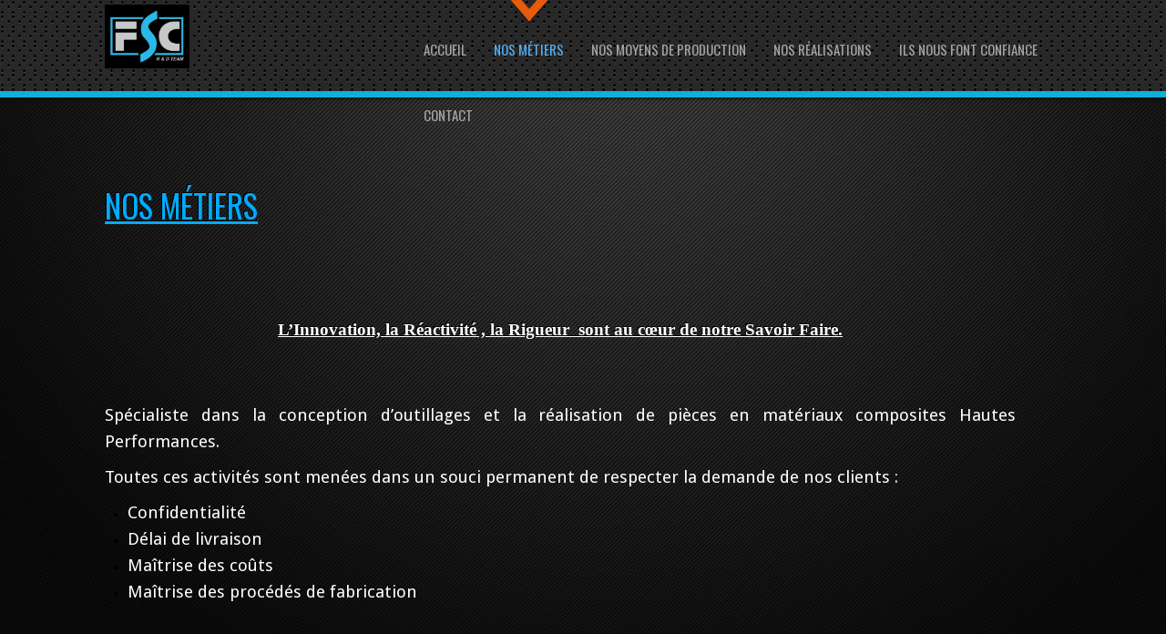

--- FILE ---
content_type: text/html; charset=UTF-8
request_url: https://funservicecomposite.com/nos-metiers/
body_size: 9960
content:

<!DOCTYPE html>
<html lang="fr-FR" prefix="og: http://ogp.me/ns#">
<head>
<meta charset="UTF-8" />
<meta name="viewport" content="width=device-width" />
<link rel="profile" href="http://gmpg.org/xfn/11" />
<link rel="pingback" href="https://funservicecomposite.com/xmlrpc.php" />


<title>Nos métiers - FSC</title>

<!-- This site is optimized with the Yoast SEO plugin v6.0 - https://yoast.com/wordpress/plugins/seo/ -->
<link rel="canonical" href="https://funservicecomposite.com/nos-metiers/" />
<meta property="og:locale" content="fr_FR" />
<meta property="og:type" content="article" />
<meta property="og:title" content="Nos métiers - FSC" />
<meta property="og:description" content="L&rsquo;Innovation, la Réactivité , la Rigueur  sont au cœur de notre Savoir Faire. &nbsp; &nbsp; Spécialiste dans la conception d’outillages et la réalisation de pièces en matériaux composites Hautes Performances. Toutes ces activités sont menées dans un souci permanent de respecter la demande de nos clients : Confidentialité Délai deRead the Rest..." />
<meta property="og:url" content="https://funservicecomposite.com/nos-metiers/" />
<meta property="og:site_name" content="FSC" />
<meta property="og:image" content="http://funservicecomposite.com/wp-content/uploads/2018/01/conception-300x264.jpg" />
<meta property="og:image" content="http://funservicecomposite.com/wp-content/uploads/2018/01/téléchargement-1.jpg" />
<meta property="og:image" content="http://funservicecomposite.com/wp-content/uploads/2018/01/P1190011-1-225x300.jpg" />
<meta name="twitter:card" content="summary_large_image" />
<meta name="twitter:description" content="L&rsquo;Innovation, la Réactivité , la Rigueur  sont au cœur de notre Savoir Faire. &nbsp; &nbsp; Spécialiste dans la conception d’outillages et la réalisation de pièces en matériaux composites Hautes Performances. Toutes ces activités sont menées dans un souci permanent de respecter la demande de nos clients : Confidentialité Délai deRead the Rest..." />
<meta name="twitter:title" content="Nos métiers - FSC" />
<meta name="twitter:image" content="http://funservicecomposite.com/wp-content/uploads/2018/01/conception-300x264.jpg" />
<script type='application/ld+json'>{"@context":"http:\/\/schema.org","@type":"WebSite","@id":"#website","url":"https:\/\/funservicecomposite.com\/","name":"FUN SERVICE COMPOSITE","alternateName":"FSC","potentialAction":{"@type":"SearchAction","target":"https:\/\/funservicecomposite.com\/?s={search_term_string}","query-input":"required name=search_term_string"}}</script>
<script type='application/ld+json'>{"@context":"http:\/\/schema.org","@type":"Organization","url":"https:\/\/funservicecomposite.com\/nos-metiers\/","sameAs":[],"@id":"#organization","name":"FUN SERVICE COMPOSITE","logo":"http:\/\/funservicecomposite.com\/wp-content\/uploads\/2018\/01\/thumbnail_FSC-logo-02-e1515487203323.jpg"}</script>
<!-- / Yoast SEO plugin. -->

<link rel='dns-prefetch' href='//fonts.googleapis.com' />
<link rel='dns-prefetch' href='//s.w.org' />
<link rel="alternate" type="application/rss+xml" title="FSC &raquo; Flux" href="https://funservicecomposite.com/feed/" />
<link rel="alternate" type="application/rss+xml" title="FSC &raquo; Flux des commentaires" href="https://funservicecomposite.com/comments/feed/" />
		<script type="text/javascript">
			window._wpemojiSettings = {"baseUrl":"https:\/\/s.w.org\/images\/core\/emoji\/11\/72x72\/","ext":".png","svgUrl":"https:\/\/s.w.org\/images\/core\/emoji\/11\/svg\/","svgExt":".svg","source":{"concatemoji":"https:\/\/funservicecomposite.com\/wp-includes\/js\/wp-emoji-release.min.js?ver=4.9.13"}};
			!function(a,b,c){function d(a,b){var c=String.fromCharCode;l.clearRect(0,0,k.width,k.height),l.fillText(c.apply(this,a),0,0);var d=k.toDataURL();l.clearRect(0,0,k.width,k.height),l.fillText(c.apply(this,b),0,0);var e=k.toDataURL();return d===e}function e(a){var b;if(!l||!l.fillText)return!1;switch(l.textBaseline="top",l.font="600 32px Arial",a){case"flag":return!(b=d([55356,56826,55356,56819],[55356,56826,8203,55356,56819]))&&(b=d([55356,57332,56128,56423,56128,56418,56128,56421,56128,56430,56128,56423,56128,56447],[55356,57332,8203,56128,56423,8203,56128,56418,8203,56128,56421,8203,56128,56430,8203,56128,56423,8203,56128,56447]),!b);case"emoji":return b=d([55358,56760,9792,65039],[55358,56760,8203,9792,65039]),!b}return!1}function f(a){var c=b.createElement("script");c.src=a,c.defer=c.type="text/javascript",b.getElementsByTagName("head")[0].appendChild(c)}var g,h,i,j,k=b.createElement("canvas"),l=k.getContext&&k.getContext("2d");for(j=Array("flag","emoji"),c.supports={everything:!0,everythingExceptFlag:!0},i=0;i<j.length;i++)c.supports[j[i]]=e(j[i]),c.supports.everything=c.supports.everything&&c.supports[j[i]],"flag"!==j[i]&&(c.supports.everythingExceptFlag=c.supports.everythingExceptFlag&&c.supports[j[i]]);c.supports.everythingExceptFlag=c.supports.everythingExceptFlag&&!c.supports.flag,c.DOMReady=!1,c.readyCallback=function(){c.DOMReady=!0},c.supports.everything||(h=function(){c.readyCallback()},b.addEventListener?(b.addEventListener("DOMContentLoaded",h,!1),a.addEventListener("load",h,!1)):(a.attachEvent("onload",h),b.attachEvent("onreadystatechange",function(){"complete"===b.readyState&&c.readyCallback()})),g=c.source||{},g.concatemoji?f(g.concatemoji):g.wpemoji&&g.twemoji&&(f(g.twemoji),f(g.wpemoji)))}(window,document,window._wpemojiSettings);
		</script>
		<style type="text/css">
img.wp-smiley,
img.emoji {
	display: inline !important;
	border: none !important;
	box-shadow: none !important;
	height: 1em !important;
	width: 1em !important;
	margin: 0 .07em !important;
	vertical-align: -0.1em !important;
	background: none !important;
	padding: 0 !important;
}
</style>
<link rel='stylesheet' id='contact-form-7-css'  href='https://funservicecomposite.com/wp-content/plugins/contact-form-7/includes/css/styles.css?ver=4.9.2' type='text/css' media='all' />
<link rel='stylesheet' id='foobox-free-min-css'  href='https://funservicecomposite.com/wp-content/plugins/foobox-image-lightbox/free/css/foobox.free.min.css?ver=2.5.1' type='text/css' media='all' />
<link rel='stylesheet' id='rs-plugin-settings-css'  href='https://funservicecomposite.com/wp-content/plugins/revslider/rs-plugin/css/settings.css?ver=4.6.5' type='text/css' media='all' />
<style id='rs-plugin-settings-inline-css' type='text/css'>
.tp-caption a{color:#ff7302;text-shadow:none;-webkit-transition:all 0.2s ease-out;-moz-transition:all 0.2s ease-out;-o-transition:all 0.2s ease-out;-ms-transition:all 0.2s ease-out}.tp-caption a:hover{color:#ffa902}
</style>
<link rel='stylesheet' id='d5businessline-style-css'  href='https://funservicecomposite.com/wp-content/themes/d5-business-line/style.css?ver=4.9.13' type='text/css' media='all' />
<link rel='stylesheet' id='d5businessline-gfonts1-css'  href='//fonts.googleapis.com/css?family=Oswald&#038;ver=4.9.13' type='text/css' media='all' />
<link rel='stylesheet' id='d5businessline-gfonts2-css'  href='//fonts.googleapis.com/css?family=Droid+Sans&#038;ver=4.9.13' type='text/css' media='all' />
<link rel='stylesheet' id='msl-main-css'  href='https://funservicecomposite.com/wp-content/plugins/master-slider/public/assets/css/masterslider.main.css?ver=3.4.1' type='text/css' media='all' />
<link rel='stylesheet' id='msl-custom-css'  href='https://funservicecomposite.com/wp-content/uploads/master-slider/custom.css?ver=22.6' type='text/css' media='all' />
<link rel='stylesheet' id='sedlex_styles-css'  href='https://funservicecomposite.com/wp-content/sedlex/inline_styles/f9da77a6c748e0447509a2da133b0ea02be2d37b.css?ver=20260201' type='text/css' media='all' />
<script type='text/javascript' src='https://funservicecomposite.com/wp-includes/js/jquery/jquery.js?ver=1.12.4'></script>
<script type='text/javascript' src='https://funservicecomposite.com/wp-includes/js/jquery/jquery-migrate.min.js?ver=1.4.1'></script>
<script type='text/javascript' src='https://funservicecomposite.com/wp-content/plugins/revslider/rs-plugin/js/jquery.themepunch.tools.min.js?ver=4.6.5'></script>
<script type='text/javascript' src='https://funservicecomposite.com/wp-content/plugins/revslider/rs-plugin/js/jquery.themepunch.revolution.min.js?ver=4.6.5'></script>
<script type='text/javascript' src='https://funservicecomposite.com/wp-content/themes/d5-business-line/js/menu.js?ver=4.9.13'></script>
<!--[if lt IE 9]>
<script type='text/javascript' src='https://funservicecomposite.com/wp-content/themes/d5-business-line/js/html5.js?ver=4.9.13'></script>
<![endif]-->
<script type='text/javascript' src='https://funservicecomposite.com/wp-content/plugins/foobox-image-lightbox/free/js/foobox.free.min.js?ver=2.5.1'></script>
<script type='text/javascript' src='https://funservicecomposite.com/wp-content/sedlex/inline_scripts/8f838dad545520367bb45f537d7782dc88653969.js?ver=20260201'></script>
<link rel='https://api.w.org/' href='https://funservicecomposite.com/wp-json/' />
<link rel="EditURI" type="application/rsd+xml" title="RSD" href="https://funservicecomposite.com/xmlrpc.php?rsd" />
<link rel="wlwmanifest" type="application/wlwmanifest+xml" href="https://funservicecomposite.com/wp-includes/wlwmanifest.xml" /> 
<meta name="generator" content="WordPress 4.9.13" />
<link rel='shortlink' href='https://funservicecomposite.com/?p=20' />
<link rel="alternate" type="application/json+oembed" href="https://funservicecomposite.com/wp-json/oembed/1.0/embed?url=https%3A%2F%2Ffunservicecomposite.com%2Fnos-metiers%2F" />
<link rel="alternate" type="text/xml+oembed" href="https://funservicecomposite.com/wp-json/oembed/1.0/embed?url=https%3A%2F%2Ffunservicecomposite.com%2Fnos-metiers%2F&#038;format=xml" />
<script type='text/javascript'>
/* <![CDATA[ */
// Comprehensive Google Map plugin v9.1.2
var CGMPGlobal = {"ajaxurl":"https:\/\/funservicecomposite.com\/wp-admin\/admin-ajax.php","noBubbleDescriptionProvided":"No description provided","geoValidationClientRevalidate":"REVALIDATE","cssHref":"https:\/\/funservicecomposite.com\/wp-content\/plugins\/comprehensive-google-map-plugin\/style.css?ver=9.1.2","language":"en","customMarkersUri":"https:\/\/funservicecomposite.com\/wp-content\/plugins\/comprehensive-google-map-plugin\/assets\/css\/images\/markers\/","kml":"[TITLE] [MSG] ([STATUS])","kmlDocInvalid":"Le fichier KML n'est pas un fichier KML, KMZ ou GeoRSS valide.","kmlFetchError":"Le fichier KML n'a pas pu \u00eatre r\u00e9cup\u00e9r\u00e9.","kmlLimits":"Le fichier KML contient des fonctionnalit\u00e9s non support\u00e9es par KmlLayer.","kmlNotFound":"Le fichier KML n'a pas pu \u00eatre trouv\u00e9. Il s'agit probablement d'une URL incorrecte, ou le fichier n'est pas accessible publiquement.","kmlRequestInvalid":"KmlLayer invalide.","kmlTimedOut":"Le fichier KML n'a pas pu \u00eatre charg\u00e9 dans un d\u00e9lai raisonnable.","kmlTooLarge":"Le fichier KML exc\u00e8de la limite de taille de KmlLayer.","kmlUnknown":"Le fichier KML n'a pu \u00eatre charg\u00e9 pour une raison inconnue.","address":"Adresse","streetView":"Voir Rue","directions":"Itin\u00e9raire","toHere":"Jusqu'\u00e0 ce lieu","fromHere":"Depuis ce lieu","mapFillViewport":"false","timestamp":"dff6e5d02b","ajaxCacheMapAction":"cgmp_ajax_cache_map_action","sep":"{}"}
/* ]]> */
</script>
<script>var ms_grabbing_curosr = 'https://funservicecomposite.com/wp-content/plugins/master-slider/public/assets/css/common/grabbing.cur', ms_grab_curosr = 'https://funservicecomposite.com/wp-content/plugins/master-slider/public/assets/css/common/grab.cur';</script>
<meta name="generator" content="MasterSlider 3.4.1 - Responsive Touch Image Slider | avt.li/msf" />
		<script type="text/javascript">
			jQuery(document).ready(function() {
				// CUSTOM AJAX CONTENT LOADING FUNCTION
				var ajaxRevslider = function(obj) {
				
					// obj.type : Post Type
					// obj.id : ID of Content to Load
					// obj.aspectratio : The Aspect Ratio of the Container / Media
					// obj.selector : The Container Selector where the Content of Ajax will be injected. It is done via the Essential Grid on Return of Content
					
					var content = "";

					data = {};
					
					data.action = 'revslider_ajax_call_front';
					data.client_action = 'get_slider_html';
					data.token = 'a0b1434a5f';
					data.type = obj.type;
					data.id = obj.id;
					data.aspectratio = obj.aspectratio;
					
					// SYNC AJAX REQUEST
					jQuery.ajax({
						type:"post",
						url:"https://funservicecomposite.com/wp-admin/admin-ajax.php",
						dataType: 'json',
						data:data,
						async:false,
						success: function(ret, textStatus, XMLHttpRequest) {
							if(ret.success == true)
								content = ret.data;								
						},
						error: function(e) {
							console.log(e);
						}
					});
					
					 // FIRST RETURN THE CONTENT WHEN IT IS LOADED !!
					 return content;						 
				};
				
				// CUSTOM AJAX FUNCTION TO REMOVE THE SLIDER
				var ajaxRemoveRevslider = function(obj) {
					return jQuery(obj.selector+" .rev_slider").revkill();
				};

				// EXTEND THE AJAX CONTENT LOADING TYPES WITH TYPE AND FUNCTION
				var extendessential = setInterval(function() {
					if (jQuery.fn.tpessential != undefined) {
						clearInterval(extendessential);
						if(typeof(jQuery.fn.tpessential.defaults) !== 'undefined') {
							jQuery.fn.tpessential.defaults.ajaxTypes.push({type:"revslider",func:ajaxRevslider,killfunc:ajaxRemoveRevslider,openAnimationSpeed:0.3});   
							// type:  Name of the Post to load via Ajax into the Essential Grid Ajax Container
							// func: the Function Name which is Called once the Item with the Post Type has been clicked
							// killfunc: function to kill in case the Ajax Window going to be removed (before Remove function !
							// openAnimationSpeed: how quick the Ajax Content window should be animated (default is 0.3)
						}
					}
				},30);
			});
		</script>
		
		<script
			type="text/javascript">var ajaxurl = 'https://funservicecomposite.com/wp-admin/admin-ajax.php';</script>

		<style type="text/css" id="custom-background-css">
body.custom-background { background-color: #161616; background-image: url("https://funservicecomposite.com/wp-content/uploads/2018/01/113576.jpg"); background-position: left top; background-size: cover; background-repeat: no-repeat; background-attachment: fixed; }
</style>
<link rel="icon" href="https://funservicecomposite.com/wp-content/uploads/2018/01/thumbnail_FSC-logo-02-150x150.jpg" sizes="32x32" />
<link rel="icon" href="https://funservicecomposite.com/wp-content/uploads/2018/01/thumbnail_FSC-logo-02-e1515487203323.jpg" sizes="192x192" />
<link rel="apple-touch-icon-precomposed" href="https://funservicecomposite.com/wp-content/uploads/2018/01/thumbnail_FSC-logo-02-e1515487203323.jpg" />
<meta name="msapplication-TileImage" content="https://funservicecomposite.com/wp-content/uploads/2018/01/thumbnail_FSC-logo-02-e1515487203323.jpg" />
<meta name="google-site-verification" content="G2WFL3isfBVToSWCJPKau9hOYZEWlfiiL40WwHseviU" />

</head>

<body class="page-template-default page page-id-20 custom-background _masterslider _ms_version_3.4.1" >

  
      <div id ="header">
      <div id ="header-content">
		<!-- Site Titele and Description Goes Here -->
        <a href="https://funservicecomposite.com/"><img class="site-logo" src="https://funservicecomposite.com/wp-content/uploads/2018/01/thumbnail_FSC-logo-02-e1515487203323.jpg"/></a>
		<h2 class="site-title-hidden">Fun Service Composite</h2>
                
        
        <!-- Site Main Menu Goes Here -->
        <nav id="d5businessline-main-menu">
		<div class="menu-menu-1-container"><ul id="menu-menu-1" class="menu"><li id="menu-item-628" class="menu-item menu-item-type-custom menu-item-object-custom menu-item-home menu-item-628"><a href="http://funservicecomposite.com/">Accueil</a></li>
<li id="menu-item-629" class="menu-item menu-item-type-post_type menu-item-object-page current-menu-item page_item page-item-20 current_page_item menu-item-629"><a href="https://funservicecomposite.com/nos-metiers/">Nos métiers</a></li>
<li id="menu-item-630" class="menu-item menu-item-type-post_type menu-item-object-page menu-item-630"><a href="https://funservicecomposite.com/nos-moyens-de-production/">Nos moyens de production</a></li>
<li id="menu-item-631" class="menu-item menu-item-type-post_type menu-item-object-page menu-item-has-children menu-item-631"><a href="https://funservicecomposite.com/nos-realisation-n2/">Nos réalisations</a>
<ul class="sub-menu">
	<li id="menu-item-654" class="menu-item menu-item-type-custom menu-item-object-custom menu-item-654"><a href="https://funservicecomposite.com/outillages/">Outillages</a></li>
	<li id="menu-item-655" class="menu-item menu-item-type-custom menu-item-object-custom menu-item-655"><a href="https://funservicecomposite.com/pieces-composites/">Pièces Composites</a></li>
	<li id="menu-item-656" class="menu-item menu-item-type-custom menu-item-object-custom menu-item-656"><a href="https://funservicecomposite.com/prototypes-et-maquettes/">Prototypes et Maquettes</a></li>
</ul>
</li>
<li id="menu-item-633" class="menu-item menu-item-type-post_type menu-item-object-page menu-item-633"><a href="https://funservicecomposite.com/partenaires/">Ils nous font confiance</a></li>
<li id="menu-item-634" class="menu-item menu-item-type-post_type menu-item-object-page menu-item-634"><a href="https://funservicecomposite.com/contact/">Contact</a></li>
</ul></div>        </nav>
      
      </div><!-- header-content -->
      </div><!-- header -->
      <div id="container">
     	  
	<div id="content">

				<div class="post-20 page type-page status-publish hentry" id="post-20">
		<h1 class="page-title">Nos métiers</h1>
			<div class="content-ver-sep"> </div>
            <div class="entrytext">
  <h2></h2>
<header class="entry-header">
<h1 class="entry-title"><span style="font-size: 14pt; color: #ffffff; font-family: georgia, palatino, serif;"><strong><u>L&rsquo;Innovation, la Réactivité , la Rigueur  sont au cœur de notre Savoir Faire.</u></strong></span></h1>
</header>
<p>&nbsp;</p>
<p>&nbsp;</p>
<div class="entry-content">
<p><span style="font-size: 14pt; color: #ffffff;">Spécialiste dans la conception d’outillages et la réalisation de pièces en matériaux composites Hautes Performances.</span></p>
</div>
<div class="entry-content">
<p class="text text__blanc"><span style="font-size: 14pt; color: #ffffff;">Toutes ces activités sont menées dans un souci permanent de respecter la demande de nos clients :</span></p>
<ul>
<li class="text text__blanc"><span style="font-size: 14pt; color: #ffffff;">Confidentialité</span></li>
<li class="text text__blanc"><span style="font-size: 14pt; color: #ffffff;">Délai de livraison</span></li>
<li class="text text__blanc"><span style="font-size: 14pt; color: #ffffff;">Maîtrise des coûts</span></li>
<li class="text text__blanc"><span style="font-size: 14pt; color: #ffffff;">Maîtrise des procédés de fabrication</span></li>
</ul>
</div>
<p>&nbsp;</p>
<p>&nbsp;</p>
<div class="entry-content">
<p><span style="font-size: 14pt; color: #ffffff;"><strong><u>ETUDE et CONCEPTION :</u></strong></span></p>
<p><img class="wp-image-600 size-medium alignleft" src="http://funservicecomposite.com/wp-content/uploads/2018/01/conception-300x264.jpg" alt="" width="300" height="264" srcset="https://funservicecomposite.com/wp-content/uploads/2018/01/conception-300x264.jpg 300w, https://funservicecomposite.com/wp-content/uploads/2018/01/conception-768x676.jpg 768w, https://funservicecomposite.com/wp-content/uploads/2018/01/conception.jpg 952w" sizes="(max-width: 300px) 100vw, 300px" /></p>
<p><span style="font-size: 14pt; color: #ffffff;">Nous disposons d’un Bureau d’Etude qui vous propose des solutions globales. Les capacités de conception et de modélisation qui permettent la mise au point de produits composites innovants et de procédés spéciaux associés à la production.</span></p>
<p><span style="font-size: 14pt; color: #ffffff;">FSC n’est pas qu’un simple fabricant d’outillages, nous avons la connaissance des procédés de fabrication et saurons vous aider dans les meilleurs choix technologiques.</span></p>
<p><span style="font-size: 14pt; color: #ffffff;"><strong>Nos moyens</strong> : Logiciel Catia V5, Logiciel Mastercam&#8230;</span></p>
</div>
<p>&nbsp;</p>
<p>&nbsp;</p>
<p>&nbsp;</p>
<div class="entry-content">
<p><span style="font-size: 14pt; color: #ffffff;"><strong><u> OUTILLAGE/PROCESS :</u></strong></span></p>
<p><span style="color: #ffffff;"> <img class=" wp-image-490 alignleft" src="http://funservicecomposite.com/wp-content/uploads/2018/01/téléchargement-1.jpg" alt="" width="294" height="275" /></span></p>
<p><span style="font-size: 14pt; color: #ffffff;">Tous les programmes d’usinage sont réalisés en interne, nous permettant ainsi de maîtriser toutes les étapes de fabrication  les plus complexes.</span></p>
<p><span style="font-size: 14pt; color: #ffffff;">Nous possédons plusieurs centres d’usinage à commande numérique 3 axes et 5 axes.</span></p>
<p><span style="font-size: 14pt; color: #ffffff;">Nous avons la capacité d’usiner différents matériaux : composites tendres, carbone, aluminium, acier,  bois….</span></p>
</div>
<p>&nbsp;</p>
<p>&nbsp;</p>
<p>&nbsp;</p>
<p>&nbsp;</p>
<p><span style="font-size: 14pt; color: #ffffff;"><strong><u> COMPOSITE :</u></strong></span></p>
<p><img class="wp-image-477 alignleft" src="http://funservicecomposite.com/wp-content/uploads/2018/01/P1190011-1-225x300.jpg" alt="" width="270" height="360" srcset="https://funservicecomposite.com/wp-content/uploads/2018/01/P1190011-1-225x300.jpg 225w, https://funservicecomposite.com/wp-content/uploads/2018/01/P1190011-1-768x1024.jpg 768w, https://funservicecomposite.com/wp-content/uploads/2018/01/P1190011-1-300x400.jpg 300w" sizes="(max-width: 270px) 100vw, 270px" /></p>
<p>&nbsp;</p>
<p><span class="noir2" style="font-size: 14pt; color: #ffffff;">FSC possède une g</span><span class="noir2" style="font-size: 14pt; color: #ffffff;">rande expertise dans le choix des différents matériaux de Hautes Technicités. Nous mettons en œuvre différentes technologies :</span></p>
<ul>
<li><span style="font-size: 14pt; color: #ffffff;">Drapage au contact par voie humide : Tissu + résine</span></li>
<li><span style="font-size: 14pt; color: #ffffff;"><span class="noir2">Nappage des pré-imprégnés : </span>La technologie des composites pré-imprégnés permet de réaliser des pièces performantes et fiables ainsi que des structures sandwich en nid d’abeille, de  mousses…</span></li>
<li><span style="font-size: 14pt; color: #ffffff;">Vessie Silicone :    Noyau Silicone (par coulée) / Projection / Injection</span></li>
</ul>
<p>&nbsp;</p>
<p>&nbsp;</p>
<p><span class="noir2" style="font-size: 14pt; color: #ffffff;">Nous portons une attention toute particulière à la qualité de finition  de vos produits, ce qui  permet de satisfaire aux  exigences de nos clients.</span></p>
<p>&nbsp;</p>
<p>&nbsp;</p>
<p>&nbsp;</p>
<p><span style="color: #ffffff;"><span style="font-size: 14pt;"><strong><u>N</u></strong></span></span><span style="color: #ffffff;"><span style="font-size: 14pt;"><strong><u>os moyens : </u> </strong></span><span style="font-size: 14pt;"> Pour visualiser nos moyens de production nous vous invitons à suivre le lien suivant:</span></span></p>
<p><span style="color: #ffffff; font-size: 14pt;"><span style="color: #00ccff;"> <a style="color: #00ccff;" href="https://funservicecomposite.com/nos-moyens-de-production/"><u>Moyens de Production</u></a></span></span></p>

				
			</div>
		</div>
		<div class="clear"> </div>
	
<div id="commentsbox">
	</div>
		</div>

<div id="right-sidebar">
</div>


</div><!-- container -->


<div id="footer">

<div class="versep"></div>
<div id="footer-content">

<div id="social">
</div>

<div id="footer-sidebar">
		<div class="first-widget">
		<aside id="text-3" class="widget widget_text">			<div class="textwidget"><div><strong><span style="color: #00ccff;"><span style="font-size: 18pt;"><a href="http://funservicecomposite.com/contact/">Contact :</a></span> </span></strong></div>
<p>Adresse: 6 Avenue de Londres<br />
Zi des Estroublans<br />
13127 VITROLLES</p>
<p>Telephone fixe  : 04 42 89 07 41</p>
</div>
		</aside>	</div><!-- #first .widget-area -->
	
	
	    
    </div><!-- #footerwidget -->
<div id="creditline">&copy;&nbsp;2026&nbsp;FSC&nbsp;| Created By Fun Service Composite | TOUS DROITS RÉSERVÉS </div>

<script type='text/javascript'>
/* <![CDATA[ */
var wpcf7 = {"apiSettings":{"root":"https:\/\/funservicecomposite.com\/wp-json\/contact-form-7\/v1","namespace":"contact-form-7\/v1"},"recaptcha":{"messages":{"empty":"Merci de confirmer que vous n\u2019\u00eates pas un robot."}}};
/* ]]> */
</script>
<script type='text/javascript' src='https://funservicecomposite.com/wp-content/plugins/contact-form-7/includes/js/scripts.js?ver=4.9.2'></script>
<script type='text/javascript' src='https://funservicecomposite.com/wp-includes/js/wp-embed.min.js?ver=4.9.13'></script>
<script type="text/foobox">/* Run FooBox FREE (v2.5.1) */
(function( FOOBOX, $, undefined ) {
  FOOBOX.o = {wordpress: { enabled: true }, countMessage:'image %index of %total', excludes:'.fbx-link,.nofoobox,.nolightbox,a[href*="pinterest.com/pin/create/button/"]', affiliate : { enabled: false }};
  FOOBOX.init = function() {
    $(".fbx-link").removeClass("fbx-link");
    $(".foogallery-container.foogallery-lightbox-foobox, .foogallery-container.foogallery-lightbox-foobox-free, .gallery, .wp-caption, a:has(img[class*=wp-image-]), .foobox").foobox(FOOBOX.o);
  };
}( window.FOOBOX = window.FOOBOX || {}, FooBox.$ ));

FooBox.ready(function() {

  jQuery("body").append("<span style=\"font-family:'foobox'; color:transparent; position:absolute; top:-1000em;\">f</span>");
  FOOBOX.init();
  jQuery('body').on('post-load', function(){ FOOBOX.init(); });

});
</script>				<script type="text/javascript">
					if (window.addEventListener){
						window.addEventListener("DOMContentLoaded", function() {
							var arr = document.querySelectorAll("script[type='text/foobox']");
							for (var x = 0; x < arr.length; x++) {
								var script = document.createElement("script");
								script.type = "text/javascript";
								script.innerHTML = arr[x].innerHTML;
								arr[x].parentNode.replaceChild(script, arr[x]);
							}
						});
					} else {
						console.log("FooBox does not support the current browser.");
					}
				</script>
						<script type="text/javascript">
			var bwpRecaptchaCallback = function() {
				// render all collected recaptcha instances
			};
		</script>

		<script src="https://www.google.com/recaptcha/api.js?onload=bwpRecaptchaCallback&#038;render=explicit" async defer></script>
 
</div> <!-- footer-content -->
</div> <!-- footer -->

</body>
</html>

--- FILE ---
content_type: text/css
request_url: https://funservicecomposite.com/wp-content/themes/d5-business-line/style.css?ver=4.9.13
body_size: 5096
content:
/*
Theme Name: D5 Business Line
Theme URI: http://d5creation.com/theme/businessline
Author: D5 Creation
Author URI: http://d5creation.com

Description: D5 Business Line is a theme for Small Business Companies. Customizable Background, Slide Images and other options will give the WordPress Driven Site an attractive look.  D5 Business Line is super elegant and Professional Theme which will create the business widely expressed.  Right and Footer Sidebar will be usable for showing the widgets and PlunIns items. Full Wide page can be used for showing showcase or other pages. D5 Creation's Support will be with you, Always! 

Version: 3.1

Tags: two-columns, right-sidebar, left-sidebar, footer-widgets, rtl-language-support, featured-images, custom-header, custom-background, custom-menu, threaded-comments, sticky-post, entertainment, full-width-template, theme-options, translation-ready, blog, portfolio, education, food-and-drink

License: GNU General Public License v2 or later
License URI: http://www.gnu.org/licenses/gpl-2.0.html

D5 Business Line is distributed under the terms of the GNU GPL

Text Domain: d5-business-line

*/

/* =Reset default browser CSS. Based on work by Eric Meyer: http://meyerweb.com/eric/tools/css/reset/index.html
-------------------------------------------------------------- */

html, body, div, span, applet, object, iframe,
h1, h2, h3, h4, h5, h6, p, blockquote, pre,
a, abbr, acronym, address, big, cite, code,
del, dfn, em, font, ins, kbd, q, s, samp,
small, strike, strong, sub, sup, tt, var,
dl, dt, dd, ol, ul, li,
fieldset, form, label, legend,
table, caption, tbody, tfoot, thead, tr, th, td {
	border: 0;
	font-family: inherit;
	font-size: 100%;
	font-style: inherit;
	font-weight: inherit;
	margin: 0;
	outline: 0;
	padding: 0;
	vertical-align: baseline;
}
:focus {/* remember to define focus styles! */
	outline: 0;
}

body {
	line-height: 1;
}

table {/* tables still need 'cellspacing="0"' in the markup */
	border-collapse: separate;
	border-spacing: 0;
}

caption, th, td {
	font-weight: normal;
	text-align: left;
}

blockquote:before, 
blockquote:after,
q:before, 
q:after {
	
}

blockquote, 
q {
	
}

a img {
	border: 0;
}

article, 
aside, 
details, 
figcaption, 
figure,
footer, 
header, 
hgroup, 
menu, 
nav, 
section {
	display: block;
}


/* =WordPress Core
-------------------------------------------------------------- */
.alignnone {
    margin: 5px 20px 20px 0;
}

.aligncenter, 
div.aligncenter {
    display:block;
    margin: 5px auto 5px auto;
}

.alignright {
    float:right;
    margin: 5px 0 20px 20px;
}

.alignleft {
    float:left;
    margin: 5px 20px 20px 0;
}

a img.alignright {
    float:right;
    margin: 5px 0 20px 20px;
}

a img.alignnone {
    margin: 5px 20px 20px 0;
}

a img.alignleft {
    float:left;
    margin: 5px 20px 20px 0;
}

a img.aligncenter {
    display: block;
    margin-left: auto;
    margin-right: auto
}

.wp-caption {
    background: #fff;
    border: 1px solid #f0f0f0;
    max-width: 96%; /* Image does not overflow the content area */
    padding: 5px 3px 10px;
    text-align: center;
}

.wp-caption.alignnone {
    margin: 5px 20px 20px 0;
}

.wp-caption.alignleft {
    margin: 5px 20px 20px 0;
}

.wp-caption.alignright {
    margin: 5px 0 20px 20px;
}

.wp-caption img {
    border: 0 none;
    height: auto;
    margin:0;
    max-width: 98.5%;
    padding:0;
    width: auto;
}

.wp-caption p.wp-caption-text {
    font-size:11px;
    line-height:17px;
    margin:0;
    padding:0 4px 5px;
}

/* =Structure
----------------------------------------------- */

body {
	color: black;
    font-family: 'Droid Sans',Arial,Helvetica,sans-serif;
    font-size: 14px;
    line-height: 1.6;
	word-wrap: break-word;
	min-width: 1090px;
}


img {
	max-width: 100%;
	border: 0 none;
}

#container {
	width: 1050px;
	margin: 40px auto;
}


#header {
	background: url("images/header.png") repeat scroll 0 0 #26292B;
    border-bottom: 7px solid #0DB0D8;
    box-shadow: 0 0 5px 0 #000000;
    min-height: 100px;
}

img.site-logo, .site-title {max-width:250px;max-height:70px;padding:5px 0;float:left;}
.site-title { padding: 20px 0; font-size: 35px; text-transform: uppercase; max-width: 300px; color: #55aff4; }

#header-content {
	width: 1050px;
	margin:auto;
}


.site-title-hidden {
	display: none;
}

#content {
	float:left;
    width: 1000px;
}

#content-full {
	
    width: 1050px;
}

.content-ver-sep {
	background: none repeat scroll 0 0 #CCCCCC eeee;
    border-bottom: 1px solid #FFFFFF eeeee;
    clear: both eeee;
    height: 1px eeee;
}

#right-sidebar {
	float: right;
	width: 300px;
}

#footer {
	background: url("images/footer.png") repeat-x scroll 0 0 #26292B;
    border-bottom: 50px solid #111111;
    border-top: 10px solid #000000;
    box-shadow: 0 0 5px 0 #000000;
    clear: both;
    padding: 0 0 20px;
}

.versep {
	background: none repeat scroll 0 0 #111111;
    border-bottom: 1px solid #222222;
    border-top: 80px solid #222222;
    height: 2px;
}
.test {
	font-size: 20px;
    margin: 0;
    text-align: center;
    text-shadow: -1px -1px 0px black;
    text-transform: none;
	color: #0DB0D8;
	padding-top : 20px;
}

#footer-content {
	width: 1050px;
	margin: 0 auto;
}

#social {
	display: table;
    height: 50px;
    margin: -70px auto 30px;
    padding: 0 10px 10px;
}


#footer-sidebar {
	overflow: hidden;
	padding: 20px 0 0;
}

#creditline {
	color: #8A96A0;
    font-size: 13px;
    margin-bottom: -55px;
    text-align: center;
	text-shadow: 0 0 1px #000000;
}

#creditline a {
	color:#09F;
	font-weight: bold;
}

/* Menu Elements 
------------------------------------------------------------- */

#d5businessline-main-menu {
    color: #EEEEEE;
    float: right;
    font-family: 'Oswald',Impact,Helvetica,sans-serif;
    line-height: 1;
	max-width: 740px;
}

.menu {
	float: right;
}

#d5businessline-main-menu ul {
    list-style: none outside none;
}

#d5businessline-main-menu li {
    float: left;
    position: relative;
	margin: 0 15px;
}

#d5businessline-main-menu a {
    color: #A6A3A6;
    display: block;
    font-size: 15px;
    min-width: 40px;
    padding: 47px 0 10px;
    position: relative;
    text-align: center;
    text-transform: uppercase;
}

#d5businessline-main-menu a:hover, 
#d5businessline-main-menu .current-menu-item > a,
#d5businessline-main-menu .current-menu-ancestor > a,
#d5businessline-main-menu .current_page_item > a,
#d5businessline-main-menu .current_page_ancestor > a {

    color: #55AFF4;
  	background: url("images/menu-top.png") no-repeat scroll center top transparent;  
}


#d5businessline-main-menu li ul {
    float: left;
    position: relative;
	margin: 0;
}

#d5businessline-main-menu ul ul, 
.sub-menu, .sub-menu ul ul {
    display: none;
	float: left;
    left: 0;
    position: absolute;
	font-family: "Lucida Sans Unicode", "Lucida Grande", sans-serif;
	border-bottom: 5px solid #000000;
	border-radius: 5px;
	background: none repeat scroll 0 0 #F2F2F2;
	padding: 5px;
	box-shadow: 0px 0px 5px 0px #000000;
	z-index: 9999;		
}

#d5businessline-main-menu ul li ul li {
margin:0;
}

#d5businessline-main-menu ul ul ul {
    left: 100%;
    top: 0;
	z-index: 999;
}

#d5businessline-main-menu ul ul a  {
    background: none repeat scroll 0 0 #F2F2F2;
    border-bottom: 1px solid #BFBFBF;
    border-top: 1px solid #FFFFFF;
    color: #242424;
    padding: 9px 15px;
    width: 140px;
	text-align: left;
	text-transform: none;
	
}


#d5businessline-main-menu ul ul a:hover,
#d5businessline-main-menu ul ul .current-menu-item > a,
#d5businessline-main-menu ul ul .current-menu-ancestor > a,
#d5businessline-main-menu ul ul .current_page_item >  a,
#d5businessline-main-menu ul ul .current_page_ancestor >  a  {
    background: #DDDDDD;
	color: #242424;
}


#d5businessline-main-menu ul li:hover > ul {
	display: block;
}


/* Wedget Elements 
------------------------------------------------------------- */
.widget {
	display: block;
	word-wrap: break-word;
}


#right-sidebar .widget {
	background: none repeat scroll 0 0 rgba(177, 177, 177, 0.5);
    border: 1px solid #999999;
    border-radius: 10px 10px 10px 10px;
    box-shadow: 0 0 7px 0 #555555;
    float: right;
    margin-bottom: 20px;
    padding: 15px;
    width: 250px;
}

#right-sidebar .widget h3 {
	color: #1B99D3;
    padding-bottom: 5px;
    text-transform: uppercase;
}

#right-sidebar .widget, 
#right-sidebar .widget li, 
#right-sidebar .widget a, 
#right-sidebar .widget a:hover {
	color: black;
    text-decoration: none;
} 

#right-sidebar .widget ul {
	border-bottom: 1px solid #EEEEEE;
    border-top: 1px solid #999999;
	margin: 0;
}

#right-sidebar .widget li {
	background: url("images/listicon.gif") no-repeat scroll 0 center transparent;
    border-bottom: 1px solid #999999;
    border-top: 1px solid #EEEEEE;
    list-style: none outside none;
    padding: 5px 0 5px 17px;
}

#footer-sidebar .widget {
	margin-bottom: 20px;
}

#footer-sidebar .widgets, #footer-sidebar .first-widget {
	width: 215px;
	float: left;
}


#footer-sidebar .widgets {
	margin-left:63.33px;
}

#footer-sidebar .widget h3 {
	background: url("images/h3bg.png") no-repeat scroll 0 100% transparent;
    color: #0DB0D8;
    padding-bottom: 10px;
    text-transform: uppercase;
}

#footer-sidebar .widget, 
#footer-sidebar .widget li, 
#footer-sidebar .widget a, 
#footer-sidebar .widget a:hover {
	color: #f9f9f9;
    text-decoration: none;
} 

#footer-sidebar .widget ul {
	border-bottom: 1px solid #555555;
    border-top: 1px solid #111111;
	margin: 0;
}

#footer-sidebar .widget li {
	background: url("images/listicon.gif") no-repeat scroll 0 center transparent;
    border-bottom: 1px solid #111111;
    border-top: 1px solid #555555;
    list-style: none outside none;
    padding: 5px 0 5px 17px;
}

#right-sidebar input#s, 
#footer-sidebar input#s {
    width: 60%;
	min-width: 100px;	
}

#right-sidebar form#searchform input[type="submit"], 
#footer-sidebar form#searchform input[type="submit"] {		
	padding: 8px 7px;
}

.textwedget {
	width: 100%;		
}

/* Design Elements 
------------------------------------------------------------- */
h1, h2, h3, h4, h5, h6, h2 a, h2 a:visited, h3, h4 {
	font-family: 'Oswald',arial,serif;
    font-weight: normal;
    line-height: 1.25;
    margin: 0 0 10px;
}



/*-------------------- Recommended  */

h1,h2,h3,h4,h5,h6 {
	clear: both;
}
hr {
	background-color: #ccc;
	border: 0;
	height: 1px;
	margin-bottom: 10px;
}

ul, ol {
	margin: 0 0 10px 25px;
}
ul {
	list-style: square outside none;
}
ol {
	list-style: decimal outside none;
}

dl {
	margin: 0 20px;
}
dt {
	font-weight: bold;
}
dd {
	margin-bottom: 10px;
}
strong {
	font-weight: bold;
}
cite, em, i {
	font-style: italic;
}


blockquote cite,
blockquote em,
blockquote i {
	font-style: normal;
}

pre {
	background:#FFFFFF;
    border-radius: 5px 5px 5px 5px;
    color: #222222;
    line-height: 18px;
    margin-bottom: 18px;
    overflow: auto;
    padding: 1.5em;
}

abbr,
acronym {
	border-bottom: 1px dotted #666;
	cursor: help;
}

sup,
sub {
	height: 0;
	line-height: 1;
	position: relative;
	vertical-align: baseline;
	font-size: 70%;
}

sup {
	bottom: 1ex;
}

sub {
	top: .5ex;
}

address {
	background: #EEEEEE;
    border: 2px solid #DDDDDD;
    border-radius: 5px 5px 5px 5px;
    font-weight: bold;
    margin-bottom: 15px;
    max-width: 250px;
    padding: 5px 10px;
    text-align: right;
}

embed  {
	max-width: 100%;	
}



#container .gallery {
	margin: 0 auto 1.625em;
}
#container .gallery a img {
	border: none;
}

#container .gallery .attachment-thumbnail {
    float: none;
    margin: 5px auto;
}

img#wpstats {
	display: block;
	margin: 0 auto 1.625em;
}

#container .gallery-columns-1 .gallery-item {
	width: 80%;
}
#container .gallery-columns-2 .gallery-item {
	width: 40%;
}

#container .gallery-columns-3 .gallery-item {
	width: 27%;
}

#container .gallery-columns-4 .gallery-item {
	width: 19%;
}

#container .gallery-columns-4 .gallery-item img {
	width: 100%;
	height: auto;
}

/*-------------------- */

h1 {
	font-size: 48px;
    margin: 0;
    text-align: center;
    text-shadow: -1px -1px 0px black;
    text-transform: none;
	color: #0DB0D8;
	padding-top : 50px;	
}

h2 {
	font-size: 27px;	
}

h3 {
	font-size: 23px;	
}

h4 {
	font-size: 20px;	
}

h5 {
	font-size: 17px;	
}

h6 {
	font-size: 15px;	
}


p {
	margin-bottom: 10px;
}

a {
	color:#30b1e4;
	text-decoration:none;	
}

displaynone {
	display: none;
}

.clear {
	clear: both;
}

table {
	background-color: #EEEEEE;
    border: 1px solid #FFFFFF;
    border-radius: 3px 3px 3px 3px;
    box-shadow: 0 0 5px 0 black;
    padding: 5px;
	-moz-border-radius: 3px;
	-webkit-border-radius: 3px;
	min-width: 200px;
	color: #333333;
	
}


td {
	padding: 5px 7px;
	vertical-align: top;
}

#wp-calendar td {
	padding: 0px 7px;
}

th {
	font-weight: bold;
    line-height: 1;
    padding: 5px 7px;
    text-shadow: 0 1px 0 rgba(255, 255, 255, 0.7);
	background: #CCC;
}

caption {
	color: black;
}

table#wp-calendar {
	width: 100%;	
}

input[type="text"], 
textarea, input#s, 
input[type="password"] {
    background: none repeat scroll 0 0 #A4A4A4;
    border-radius: 5px;
    font-size: 14px;
    padding: 10px 7px;
    width: 98%;
	border-top: 1px solid #FFFFFF;
	border-left: 1px solid #FFFFFF;
	border-right: 1px solid #FFFFFF;
	border-bottom: 1px solid #FFFFFF;
}

input[type="password"] {
    width: 200px;
}

input[type="text"]:focus, 
textarea:focus, 
input#s:focus, 
input[type="password"]:focus {
    background: none repeat scroll 0 0 #F7F7F7;
}

button, 
input[type="reset"], 
input[type="button"], 
input[type="submit"] {
	-moz-box-shadow:inset 0px 1px 0px 0px #0eb3cc;
	-webkit-box-shadow:inset 0px 1px 0px 0px #0eb3cc;
	box-shadow:0px 0px 3px 0px #555555;
	background:-webkit-gradient( linear, left top, left bottom, color-stop(0.05, #11a5db), color-stop(1, #085d96) );
	background:-moz-linear-gradient( center top, #11a5db 5%, #085d96 100% );
	filter:progid:DXImageTransform.Microsoft.gradient(startColorstr='#11a5db', endColorstr='#085d96');
	background-color:#11a5db;
	-moz-border-radius:5px;
	-webkit-border-radius:5px;
	border-radius:5px;
	border:1px solid #0785b3;
	display:inline-block;
	color:#f7f7f7;
	font-family:arial;
	font-size:13px;
	font-weight:bold;
	padding:5px 15px 6px;
	text-decoration:none;
	text-shadow:1px 1px 1px #555555;
	min-height: 35px;
	text-transform: uppercase;
	cursor: pointer;
	margin: 5px 0;
}

button:hover, 
input[type="reset"]:hover, 
input[type="button"]:hover, 
input[type="submit"]:hover {
	background:-webkit-gradient( linear, left top, left bottom, color-stop(0.05, #085d96), color-stop(1, #11a5db) );
	background:-moz-linear-gradient( center top, #085d96 5%, #11a5db 100% );
	filter:progid:DXImageTransform.Microsoft.gradient(startColorstr='#085d96', endColorstr='#11a5db');
	background-color:#085d96;
}


button:active, 
input[type="reset"]:active, 
input[type="button"]:active, 
input[type="submit"]:active {
	position:relative;
	top:1px;
}


input#s {
    width: 70%;
	min-width: 235px;
}



.post.sticky, 
.sticky {
	background: url("images/sticky.png") no-repeat scroll right top #F2F2F2;
    border-radius: 10px 10px 10px 10px;
    box-shadow: 0 0 5px 0 #555555;
    margin-bottom: 30px;
    padding: 15px;
	border: 5px solid #DDDDDD;
}

.gallery-caption {
	clear:both;
	width: 95%;
}

.bypostauthor {
}

#container, 
#content, 
#content-full {
	font-size: 14px;
    text-align: justify;
}

#content img, 
#content-full img {
	border: 1px solid #999999;
    box-shadow: 0 0 5px 0 #777777;
    height: auto;
    max-width: 100%;
    vertical-align: middle;
        	
}

#content img.wp-smiley, 
#content-full img.wp-smiley {
	border: none;
    box-shadow: none;
}

#heading {
	font-size: 43px;
    margin: 0;
    text-align: center;
    text-shadow: -1px -1px 0px black;
    text-transform: none;
	color: #0DB0D8;
	padding-top : 10px;
}

#he {
	font-size: 25px;
    margin: 0;
    text-align: center;
    text-shadow: -1px -1px 0px black;
    text-transform: none;
	color: white;
	padding-top: 10px;
    padding-bottom: 50px;
}

#he2 {
	font-size: 17px;
    margin: 0;
    text-align: center;
    text-shadow: -1px -1px 0px black;
    text-transform: none;
	color: white;
	padding-top : 20px;
}

#hetitle  {
	font-size: 23px;
    margin: 0;
    text-align: center;
	text-decoration: underline;
    text-shadow: -1px -1px 0px black;
    text-transform: none;
	color: #0DB0D8;
	padding-top: 50px;
}

#slide
{
	height: 400px;
    width: 1050px;
	background:none repeat ;
	margin : 0px;
}

#slide img {
	border: 1px solid #C9C5C5;
    box-shadow: 0 -1px 5px 0 #E0E0E0;
    display: inline-block;
    height: 400px;
    width: 1050px;
	border-radius:10px;
	-moz-border-radius:10px;
	-webkit-border-radius:10px;
	position: absolute;
}
#featured-boxs {
	padding: 50px 0  0;
	display: inline-block;
}


#featured-boxs img {
	border-radius: 5px 5px 5px 5px;
    box-shadow: 0 0 5px 0 #000000;
    height: 180px;
    width: 700px;
	display: block;
}

#featured-boxs h2 {
	padding: 10px 0 5px;
    text-align: center;
    text-shadow: -1px -1px 3px black;
    text-transform: uppercase;
}

#featured-boxs p {
	text-align: justify;
}

.featured-box, 
.featured-box-first {
	width:215px;
	display:inline;
	padding-bottom: 20px;
}

.featured-box-first {
	float:left;
	
}

.featured-box {
	margin-left: 63px;
	float:left;
}

#customers-comment {
	font-size: 17px;
    font-weight: bold;
    margin-top: 20px;
	line-height: 2;
}

blockquote {
	background:#DDDDDD;
	background:none repeat scroll 0 0 rgba(255, 255, 255, 0.35);
	border-left:10px solid #ccc;
	margin:20px 10px;
	padding:10px;
	border-right:10px solid #ccc;
}

blockquote:before {
	color:#ccc;
	content:'\201C';
	font-size:4em;
	line-height:.1em;
	margin-right:.20em;
	vertical-align:-.4em;

}

blockquote:after {
	color:#ccc;
	content:'\201D';
	font-size:4em;
	line-height:.1em;
	margin-left:.20em;
	vertical-align:-.4em;
}

blockquote p {
	display:inline;
}

#container .attachment-thumbnail {
    border: 1px solid #EEEEEE;
    border-radius: 3px 3px 3px 3px;
    margin: 8px 15px 10px 0;
    padding: 3px;
	float:left;
}

h1.page-title, 
h1.arc-post-title {
	font-size: 35px;
    text-transform: uppercase;
	text-align: left;
	color: #00abff;
	text-decoration: underline;
}

h2.post-title, 
h2.comments, 
h3.ply-title, 
h2.post-title-color {
	font-size: 25px;
    margin-bottom: 0;
    padding-bottom: 10px;
    text-align: left;
    text-shadow: -1px -1px 3px #FFFFFF;
    text-transform: uppercase;
}


.entrytext {
	padding: 10px 0;
}


h2.post-title a, 
h2.post-title a:hover, 
h2.comments a, 
h2.post-title-color {
	color: #09F;	
}

h3.arc-src {
	text-transform: uppercase;
	color:#F60;
	font-size: 20px;
}

h3 span {
	color:#777777;	
}

h3.lpost,
h3.lpost a {
	font-size: 17px;
	color:#656D6C;
}

.textcenter,
.textcenter h2 {
	margin: 5px auto;
	text-align:center;
}

.post, 
.hentry, 
.no-results {
	margin-bottom: 20px;
	
}

.read-more {
	background: none repeat scroll 0 0 #EEEEEE;
    border: 1px solid #C5C7C8;
    border-radius: 10px 10px 10px 10px;
    box-shadow: 0 0 3px 0 #C5C7C8;
    display: table;
    padding: 5px 10px;
		
}

.read-more a {
	color: black;
		
}

  
.postmetadata {
	font-family:Arial, Helvetica, sans-serif;
    text-shadow: 0 0 1px #FFFFFF;
		
}

p.postmetadata {
	margin: 0;
}

.postmetadata a {
	color: #0387BF;
}

.postmetadataw {
	letter-spacing: 3px;
	font-weight: bold;
}

.postmetadataw a {
	color: #0387BF;
}



.up-bottom-border {
	background: none repeat scroll 0 0 rgba(200, 200, 200, 0.3);
    border-bottom: 1px solid #FFFFFF;
    border-radius: 10px 10px 10px 10px;
    border-top: 1px solid #999999;
    display: inline-block;
    margin-bottom: 20px;
    padding: 5px 10px;
    width: 98%;
}

.floatleft {
	float: left;
	width: 45%;
	text-align:left;
}

.floatright {
	float: right;
	width: 45%;
	text-align:right;
}

#page-nav .alignright {
	text-align:right;
}

#page-nav .alignleft {
	text-align:left;
}

#page-nav a {
	background: none repeat scroll 0 0 #EEEEEE;
    border-color: #FFFFFF #B1B4B5 #B1B4B5 #FFFFFF;
    border-radius: 10px 10px 10px 10px;
    border-style: solid;
    border-width: 1px;
    font-size: 17px;
    padding: 10px;
}

#commentsbox {
	margin: 20px 0;
} 

ol.commentlist, 
ul.commentlist {
	list-style: none outside none;
	margin-left:0;
}

#commentsbox .commentlist { 
margin: 0;
}

#commentsbox .watermark {
	color: rgba(150, 150, 150, 0.7);
    font-family: 'Oswald',arial,serif;
    font-size: 17px;
    text-align: center;
    text-shadow: none;
    text-transform: uppercase;	
}

#commentsbox .comment-author cite, 
#commentsbox .comment-author cite a {
    color: #1072BC;
    letter-spacing: 3px;
    text-shadow: -1px -1px 1px #FFFFFF;
	font-style: normal;
}



#commentsbox img.avatar {
	left: 0;
    position: absolute;
    ttop: 7px;
    
}

#commentsbox ul.children {
	padding: 0;
}


.comment-body {
	padding: 0 0 10px;
}

#commentsbox .commentlist li.comment {
    border-top: 3px solid #999999;
    line-height: 19px;
    margin: 0 0 24px;
    padding: 5px 0 0 50px;
    position: relative;
}

#comments .comment-body p:last-child {
    margin-bottom: 6px;
}

#commentsbox .comment-meta, 
#commentsbox .comment-meta a:link, 
#commentsbox .comment-meta a:visited {
    color: #F28954;
    font-size: 12px;
    padding-bottom: 10px;
    text-shadow: none;
}

#commentsbox .commentlist .children li {
    border-top: 2px solid #FFFFFF;
    list-style: none outside none;
    margin: 0 0 0 -25px;
}

#commentsbox .commentlist li:last-child {
    border-bottom: medium none;
    ist-style: none outside none;
}

#comment-form {
	max-width: 550px;
}


#respond .required {
	color: #ff4b33;
	font-weight: bold;
	position:absolute;
}



#comments-list #respond {
	margin: 0 0 18px 0;
}
#comments-list ul #respond {
	margin: 0;
}

#cancel-comment-reply-link {
	font-weight: normal;
	line-height: 18px;
}


#respond input {
	margin: 0 0 9px;
}

#respond textarea {
	width: 98%;
}

#respond .form-allowed-tags {
	font-size: 13px;
	line-height: 18px;
}
#respond .form-allowed-tags code {
	font-size: 11px;
}
#respond .form-submit {
	margin: 12px 0;
}
#respond .form-submit input {
	font-size: 14px;
	width: auto;
}
#f-post-page { margin: 10px auto; width: 100%; font-size: 15px; cursor: pointer; text-align: center; font-weight: bold; color: #AAAAAA; } 
#f-post-page-container { display: none; }
/* Text meant only for screen readers. */
.screen-reader-text { clip: rect(1px, 1px, 1px, 1px); position: absolute !important; height: 1px; width: 1px; overflow: hidden; }
.screen-reader-text:focus { background-color: #f1f1f1; border-radius: 3px; box-shadow: 0 0 2px 2px rgba(0, 0, 0, 0.6); clip: auto !important; color: #21759b; 	display: block; font-size: 14px; font-size: 0.875rem; font-weight: bold; height: auto; left: 5px; line-height: normal; padding: 15px 23px 14px; 	text-decoration: none; top: 5px; width: auto; z-index: 100000; /* Above WP toolbar. */ }
